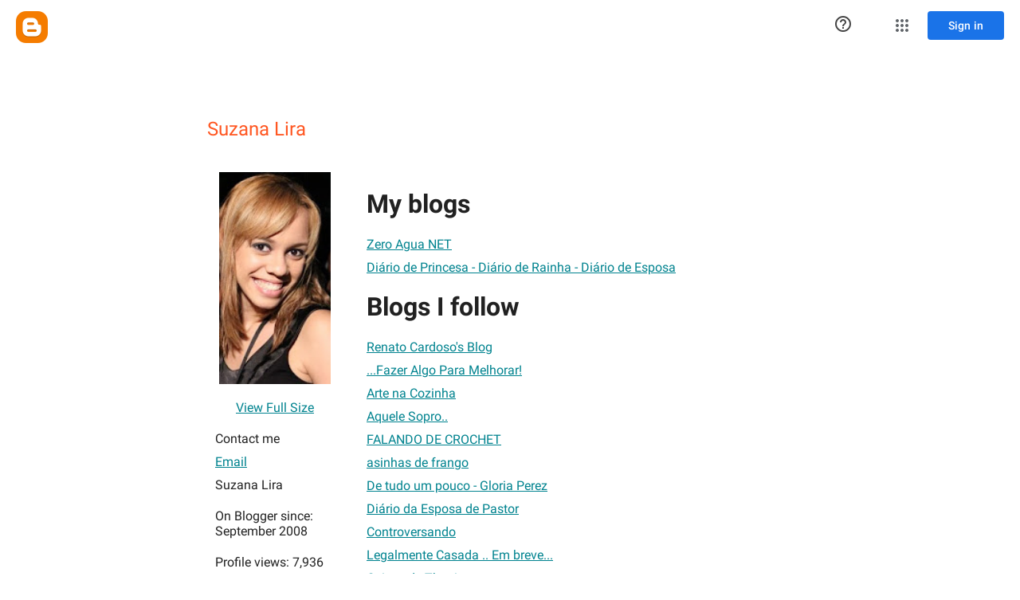

--- FILE ---
content_type: text/javascript; charset=UTF-8
request_url: https://draft.blogger.com/_/scs/mss-static/_/js/k=boq-blogger.ProfileViewUi.en_US.3_nf__wyQmw.2018.O/ck=boq-blogger.ProfileViewUi.pCOm7MS0p9k.L.B1.O/am=AAAAoQU/d=1/exm=A7fCU,BBI74,BVgquf,EFQ78c,IZT63,JNoxi,KUM7Z,LEikZe,MdUzUe,MpJwZc,NwH0H,O1Gjze,O6y8ed,OTA3Ae,P6sQOc,PrPYRd,RMhBfe,RyvaUb,SdcwHb,SpsfSb,UUJqVe,Uas9Hd,Ulmmrd,V3dDOb,WO9ee,XVMNvd,Z5uLle,ZDZcre,ZwDk9d,_b,_tp,aW3pY,byfTOb,duFQFc,e5qFLc,ffIRib,gychg,hc6Ubd,iSvg6e,lsjVmc,lwddkf,n73qwf,pjICDe,uY3Nvd,vfuNJf,w9hDv,ws9Tlc,xQtZb,xUdipf,yKrz0c,zbML3c,zr1jrb/excm=_b,_tp,profileview/ed=1/wt=2/ujg=1/rs=AEy-KP2iNvuFUt7G3hAuvw3nJbsyuCZ9RQ/ee=EmZ2Bf:zr1jrb;JsbNhc:Xd8iUd;K5nYTd:ZDZcre;LBgRLc:SdcwHb;Me32dd:MEeYgc;NJ1rfe:yGfSdd;NPKaK:SdcwHb;NSEoX:lazG7b;Pjplud:EEDORb;QGR0gd:Mlhmy;SNUn3:ZwDk9d;ScI3Yc:e7Hzgb;Uvc8o:VDovNc;YIZmRd:A1yn5d;a56pNe:JEfCwb;cEt90b:ws9Tlc;dIoSBb:SpsfSb;dowIGb:ebZ3mb;eBAeSb:zbML3c;iFQyKf:vfuNJf;lOO0Vd:OTA3Ae;oGtAuc:sOXFj;pXdRYb:MdUzUe;qQEoOc:KUM7Z;qafBPd:yDVVkb;qddgKe:xQtZb;wR5FRb:O1Gjze;xqZiqf:BBI74;yxTchf:KUM7Z;zxnPse:duFQFc/dti=1/m=Wt6vjf,hhhU8,FCpbqb,WhJNk
body_size: 1421
content:
"use strict";this.default_ProfileViewUi=this.default_ProfileViewUi||{};(function(_){var window=this;
try{
var uF;_.tF=function(a){this.j=a||{cookie:""}};_.l=_.tF.prototype;
_.l.set=function(a,b,c){let d;var e=!1;let f;if(typeof c==="object"){f=c.hL;e=c.AB||!1;d=c.domain||void 0;var g=c.path||void 0;var h=c.Fp}if(/[;=\s]/.test(a))throw Error("fc`"+a);if(/[;\r\n]/.test(b))throw Error("gc`"+b);h===void 0&&(h=-1);c=d?";domain="+d:"";g=g?";path="+g:"";e=e?";secure":"";h=h<0?"":h==0?";expires="+(new Date(1970,1,1)).toUTCString():";expires="+(new Date(Date.now()+h*1E3)).toUTCString();this.j.cookie=a+"="+b+c+g+h+e+(f!=null?";samesite="+f:"")};
_.l.get=function(a,b){const c=a+"=",d=(this.j.cookie||"").split(";");for(let e=0,f;e<d.length;e++){f=d[e].trim();if(f.lastIndexOf(c,0)==0)return f.slice(c.length);if(f==a)return""}return b};_.l.remove=function(a,b,c){const d=this.get(a)!==void 0;this.set(a,"",{Fp:0,path:b,domain:c});return d};_.l.ef=function(){return uF(this).keys};_.l.Ne=function(){return uF(this).values};_.l.clear=function(){const a=uF(this).keys;for(let b=a.length-1;b>=0;b--)this.remove(a[b])};
uF=function(a){a=(a.j.cookie||"").split(";");const b=[],c=[];let d,e;for(let f=0;f<a.length;f++)e=a[f].trim(),d=e.indexOf("="),d==-1?(b.push(""),c.push(e)):(b.push(e.substring(0,d)),c.push(e.substring(d+1)));return{keys:b,values:c}};_.vF=new _.tF(typeof document=="undefined"?null:document);
_.t("Wt6vjf");
var wF=class extends _.x{constructor(a){super(a,0,wF.tb)}Ta(){return _.zd(_.Ao(this,1,_.qo,_.zo))}lc(a){_.Bo(this,1,_.yd(a),_.qo)}};wF.tb="f.bo";var xF=function(a){a.Wm&&(window.clearTimeout(a.Wm),a.Wm=0)},yF=function(a){const b=_.vF.get(window.location.protocol=="https:"?"SAPISID":"APISID","");a.xm=a.Jl!==""&&b==="";a.yq=a.Jl!=b;a.Jl=b},AF=function(a){a.Fj=!0;const b=zF(a);let c="rt=r&f_uid="+encodeURIComponent(String(a.Kn));_.mt(b,(0,_.G)(a.l,a),"POST",c)},BF=function(a){if(a.vp||a.Fj)xF(a),a.Wm=window.setTimeout((0,_.G)(a.j,a),Math.max(3,a.Ll)*1E3)},zF=function(a){const b=new _.dy(a.xv);a.Eo!=null&&b.l.set("authuser",a.Eo);return b},CF=
function(a){a.xm||(a.Fj=!0,a.Ll=Math.min((a.Ll||3)*2,60),BF(a))},DF=class extends _.Tq{Va(){this.vp=!1;xF(this);super.Va()}j(){yF(this);if(this.Fj)return AF(this),!1;if(!this.yq)return BF(this),!0;this.dispatchEvent("m");if(!this.Kn)return BF(this),!0;this.xm?(this.dispatchEvent("o"),BF(this)):AF(this);return!1}l(a){a=a.target;yF(this);if(_.st(a)){this.Ll=0;if(this.xm)this.Fj=!1,this.dispatchEvent("o");else if(this.yq)this.dispatchEvent("p");else{try{var b=_.cz(a);const d=JSON.parse(b.substring(b.indexOf("\n")));
var c=(new wF(d[0])).Ta()}catch(d){_.ni(d);this.dispatchEvent("q");CF(this);return}this.Fj=!1;c?this.dispatchEvent("n"):this.dispatchEvent("o")}BF(this)}else{if(_.tt(a)!=0){b="";try{b=_.cz(a)}catch(d){}c=_.tt(a)<500;a=Error("hc`"+_.tt(a)+"`"+zF(this).toString()+"`"+String(a.V)+"`"+b);c&&_.ni(a);this.dispatchEvent("q")}CF(this)}}};_.l=DF.prototype;_.l.Ll=0;_.l.Wm=0;_.l.Jl=null;_.l.xm=!1;_.l.yq=!1;_.l.Eo=null;_.l.xv="/_/idv/";_.l.Kn="";_.l.vp=!1;_.l.Fj=!1;_.vf(_.xw,DF);_.nb().Hd(function(a){const b=new DF;_.qw(a,_.xw,b);if(_.ez()){a=_.ez();var c=_.Hi("WZsZ1e").string(null);b.Kn=a;c!==void 0&&(b.Jl=c);a=_.fz();_.Nb(a,"/")||(a="/"+a);b.xv=a+"/idv/";(a=_.dz())&&_.Hi("gGcLoe").o(!1)&&(b.Eo=a);b.vp=!0;b.j()}});
_.u();
_.wJ=function(a,b){let c;return(c=_.Io(a,b))!=null?c:0};
_.xJ=class extends _.x{constructor(a){super(a)}};_.yJ=new _.xJ;
_.t("hhhU8");
var UL;new _.lm(a=>{UL=a});_.BI();_.Zh(()=>{UL()});
_.u();
_.t("FCpbqb");
_.nb().Hd(function(a){_.Uf(_.$h(_.iw,a))});
_.u();
_.t("WhJNk");
var Tda=function(){var a=_.vF;if(!_.r.navigator.cookieEnabled)return!1;if(a.j.cookie)return!0;a.set("TESTCOOKIESENABLED","1",{Fp:60});if(a.get("TESTCOOKIESENABLED")!=="1")return!1;a.remove("TESTCOOKIESENABLED");return!0},zL=new Date(1262304E6),AL=new Date(12779424E5),Uda=new Date(129384E7),BL=function(a,b){b?a.push(Math.round((b-zL.getTime())/6E4)):a.push(null)},CL=function(a,b,c){a.push(b.getTimezoneOffset()/15+56);a:{var d=b.getTimezoneOffset();const e=c.getTimezoneOffset();if(d!=e)for(b=b.getTime()/
6E4,c=c.getTime()/6E4;b<=c;){const f=(b>>1)+(c>>1),g=f*6E4,h=(new Date(g+3E4)).getTimezoneOffset();if((new Date(g-3E4)).getTimezoneOffset()!=h){d=g;break a}if(h==d)b=f+1;else if(h==e)c=f-1;else break}d=null}BL(a,d)};var Vda=class extends _.NF{static La(){return{va:{window:_.OF}}}constructor(a){super();this.j=a.va.window;if(!_.I(_.Hi("xn5OId"),!1)&&Tda()&&_.vF.get("OTZ")===void 0){a=_.vF;var b=a.set;const c=[],d=new Date;BL(c,d.getTime());c.push(d.getTimezoneOffset()/15+56);CL(c,zL,AL);CL(c,AL,Uda);b.call(a,"OTZ",c.join("_"),{Fp:2592E3,path:"/",domain:void 0,AB:this.j.get().location.protocol==="https:"})}}};_.IF(_.iw,Vda);
_.u();
}catch(e){_._DumpException(e)}
}).call(this,this.default_ProfileViewUi);
// Google Inc.
